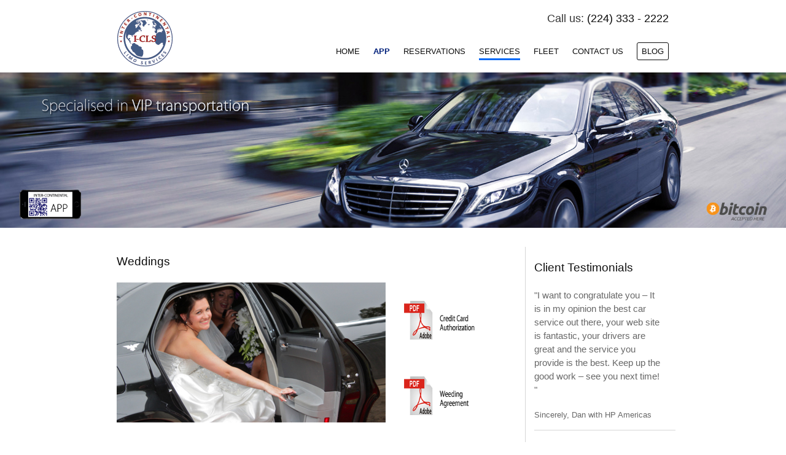

--- FILE ---
content_type: text/html
request_url: https://i-cls.com/McCormick-place-limo.html
body_size: 3512
content:
<!DOCTYPE HTML>
<html lang="en">
	<head>
	  <meta charset="utf-8" />
	  <title>Inter-Continental Limo Services | Chicago and Milwaukee Mercedes-Benz transportation Services | Airport | Roadshows | Corporate Events | Wine Tours | S550 in Chicago</title>
	  <link rel="canonical" href="https://i-cls.com/McCormick-place-limo.html"/>
	  <meta name="robots" content="index,follow" />
	  <meta name="description" content="Chicago, Milwaukee and Indianapolis limo services for: airport, business trips, roadshows, weddings, prom, events and more" />
	  <meta name="keywords" content="Mercedes-Benz S550 limo services, Chicago and Milwaukee corporate limo service, Chicago Executive Airport Limo Services, Executives transportation and travel, Chicago and Milwaukee Limo, Mercedes-Benz professional Chauffeured, Mercedes-Benz executive chauffeured, Chicago and Milwaukee sedan and limousine services, CEO and CFO sedans, roadshow." />
	  <meta name="viewport" content="width=device-width; initial-scale=1.0; maximum-scale=5.0, minimum-scale=1.0">
	  <meta name="geo.position" content="41.880461;-87.626847" />
	  <meta name="ICBM" content="41.880461,-87.626847" />
	  <meta name="DC.title" content="Chicago Mercedes Limo. Chauffeured Mercedes Luxury Limo Services in Chicago." />
	  <meta name="DC.description" content="Mercedes limo services in Chicago. Chicago luxury Mercedes chauffeured service. Chauffeured Mercedes Transportation in Chicago for business, airport, wedding and prom." />
	  <meta name="DC.subject" content="Chicago Mercedes limo services" />
	  <meta name="DC.language" content="en" />
	  <meta name="DC.publisher" content="Inter-Continental Limo Services" />
	  <meta property="og:type" content="website">
	  <meta property="og:title" content="Inter-Continental Limo Services" />
	  <meta property="og:description" content="Chicago, Milwaukee and Indianapolis limo services for: airport, business trips, roadshows, weddings, prom, events and more" />
	  <meta property="og:image" content="https://i-cls.com/images/Luxury-Weddings.jpg" />
	  <meta property="og:url" content="https://i-cls.com/McCormick-place-limo.html" />
	  <meta name="twitter:card" content="summary" />
	  <meta name="twitter:site" content="@iclimos" />
 	  <meta name="twitter:title" content="Inter-Continental Limo Services" />
	  <meta name="twitter:description" content="Chicago, Milwaukee and Indianapolis limo services for: airport, business trips, roadshows, weddings, prom, events and more" />
	  <meta name="twitter:image" content="https://i-cls.com/images/Luxury-Weddings.jpg" />
	  <script type="application/ld+json">
        {
          "@context" : "http://schema.org",
          "@type" : "LocalBusiness",
          "name": "Inter - Continental Limo Services",
          "address": "17 E Monroe St, Suite #171 Chicago, IL 60603",
           "telephone":  "(224) 333-2222",
          "url": "https://i-cls.com/",
          "sameAs" : [
            "https://www.facebook.com/pages/Inter-Continental-Limo-Services/201140466562912",
            "http://www.linkedin.com/company/inter-continental-limo-services",
            "https://twitter.com/iclimos",
            "https://www.youtube.com/user/LimoChicago"
           ],
          "image" : "https://i-cls.com/images/Mercedes_limo-service_Chicago.jpg",
          "description" : "Mercedes limo service in Chicago. Luxury Sprinter Mercedes rental. Corporate Chauffeur Limo and Coach Bus Transportation for conventions, airports, proms and weddings.",
          "contactPoint": [{
        	"@type": "ContactPoint",
                "telephone": "(224) 333-2222",
        	    "contactType": "booking"
          }]
        }
      </script>
	  <link href="css/def.css" rel="stylesheet" type="text/css" media="screen" />
	  <link href="css/global_nav.css" rel="stylesheet" type="text/css" media="screen" />
	  <link href="css/services.css" rel="stylesheet" type="text/css" media="screen" />
	  <link href="css/slider.css" rel="stylesheet" type="text/css" media="screen" />
	  <link href="css/global_footer.css" rel="stylesheet" type="text/css" media="screen" >
	</head>
	<body>
	  <script>
		$(document).ready(function(){
		  $('.slider4').bxSlider({
			slideWidth: 300,
			minSlides: 2,
			maxSlides: 3,
			moveSlides: 1,
			slideMargin: 10
		  });
		});
	  </script>
	  <header class="h-card">
		<div class="phoneno">Call us: <a onclick='var wind = window; var winop = wind.open; winop("http://www.ringcentral.com/ringme/?uc=7430F89F591DA1D645026DC703A77B1A291557812839,0,&amp;s=no&amp;v=2", "Callback_RingMe", "resizable=no,width=543,height=352"); return false;'>(224) 333 - 2222</a></div>
	  	<a href="index.html" class="logo"><img src="images/logo90x90.png" width="90" height="90" alt="Inter-Continental Limo Services Logo"></a>
		<a href="index.html" class="logo-mini"><img src="images/logo50x50.png" width="50" height="50" alt="Inter-Continental Limo Services Logo"></a>
		<input type="checkbox" id="menu-open">
		<label for="menu-open" onclick="">
		  <span>MENU<img class="menu" src="images/menu-open.png" width="30" height="20" alt="Opened Menu"></span>
		  <span>MENU<img class="menu" src="images/menu-close.png" width="30" height="20" alt="Closed Menu"></span>
		</label>
		<ul class="nav">
		  <li class="main"><a href="index.html">Home</a></li>
		  <li class="main"><a href="app.html" style="font-weight: bold; color: #00207b;">App</a></li>
		  <li class="main"><a href="chicago-and-milwaukee-mercedes-benz-reservations.htm">Reservations</a></li>
		  <li class="main"><a href="Mercedes-limo-services.html" class="selected">Services</a>
			<ul>
			  <li><a href="corporate-transportation-Chicago.html">Corporate Transp</a></li>
			  <li><a href="corporate-events-Chicago.html">Corporate Events</a></li>
			  <li><a href="Chicago-airport-transportation.html">Airport Transp</a></li>
			  <li><a href="road-shows.html">Road Shows</a></li>
			  <li><a href="other-limo-services.html">Other Services</a></li>
			</ul>
		  </li>
		  <li class="main"><a href="Chicago-limo-fleet.html">Fleet</a>
			<ul>
			  <li><a href="Chicago-limo-fleet.html#mercedes-benz">Mercedes-Benz</a></li>
			  <li><a href="Chicago-limo-fleet.html#lincoln">Lincoln</a></li>
			  <li><a href="Chicago-limo-fleet.html#cadillac">Cadillac</a></li>
			  <li><a href="Chicago-limo-fleet.html#sprinter">Sprinter</a></li>
			  <li><a href="Chicago-limo-fleet.html#other">Other</a></li>
			</ul>
		  </li>
		  <li class="main"><a href="Mercedes-Benz-Chicago-Milwaukee-ContactUS.html">Contact Us</a></li>
		  <li><a class="blog" target="_blank" href="https://i-cls.com/blog/">Blog</a></li>
		</ul>                                             
	  </header>

	  <div class="flexslider">
		<ul class="slides">
		  <li>
			<img src="images/Chicago-Mercedes.jpg" alt="Chicago Mercedes Limo" width="1349"  height="267" class="slider-img">
		  </li>
		  <li>
			<img src="images/Chicago-Mercedes-Limo.jpg" alt="Chicago Mercedes" width="1349"  height="267" class="slider-img">
		  </li>
		  <li>
			<img src="images/luxury-limo-in-Chicago.jpg" alt="Luxury Limo in Chicago" width="1349"  height="267" class="slider-img">
		  </li>
		  <li>
			<img src="images/luxury-car-service-Chicago.jpg" alt="Luxury Car Service Chicago" width="1349"  height="267" class="slider-img">
		  </li>
		</ul>
	  </div>

	  <div class="container">
		<div class="left">
		  <div class="title"><h1>Weddings</h1></div>
		  <div class="img"><img src="images/Luxury-Weddings.jpg" width="438" height="228" alt="Luxury-Weddings"></div>
		  <div class="pdfs">
			<a href="pdf/Inter-Continental-Limo-Services-Auth-Form.pdf" target="_blank"><img src="images/Credit-Card-Authorization.png" width="201" height="63" alt="Credit Card Authorization"></a>
			<a href="pdf/I-CLS-Wedding-Transportation-Agreement.pdf" target="_blank"><img src="images/Weeding-Agreement.png" width="201" height="63" alt="Weeding Agreement"></a>
		  </div>
		  <div class="content">The difference between ordinary and extraordinary is just that little extra that we offer. The only thing you need to focus on is your "I DO" time. Leave the ground transportation to us for a one-of-a-kind trip, booking with Inter-Continental Limo Services offers nothing but, complete personalization and insider knowledge from start to finish. We want to make this event easy and smooth to with our luxurious limo service. You may request to have one of our coordinators assist on-site if you simply looking to have a one-of-a-kind event.</div>
		</div>
		<div class="right">
		  <div class="title">Client Testimonials</div> 
		  <div class="content">"I want to congratulate you – It is in my opinion the best car service out there, your web site is fantastic, your drivers are great and the service you provide is the best. Keep up the good work – see you next time! "</div>
		  <div class="name">Sincerely, Dan with HP Americas</div>
		  <div class="content">"Hello, This law firm hired a limo for Mr. Kevin today for 11:20am, on short notice and going to Itasca. The person taking the order was polite, courteous and helpful. The driver was here very quickly. When Mr. Breslin returned to the office, he had high praise for the driver–courteous and helpful (Mr. Kevin had a painful leg). If we need a limo in the future, we will be sure to call you again. Thank you so much!"</div>
		  <div class="name">Sincerely, Weinberg & Richmond</div>
  		  <div class="content">"I offer the following testimonial: This company performed wonderfully for us during our annual Chicago conference. They were diligent in follow up and were above and beyond expectations in service. They’re drivers were knowledgeable and courteous. I am planning to use them when I set up plans for our next visit. They truly were “magnificent”."</div>
		  <div class="name" style="margin-bottom: 5px">Sincerely, Bill Veolia Water</div>
		  <div class="review"><a href="review.php" onclick="window.open(this.href,'targetWindow', 'toolbar=no, location=no, status=no, menubar=no, scrollbars=yes, resizable=yes, width=781px, height=830px'); return false;"><img src="images/review.png" alt="Click here to write a review"></a></div>
		</div>
	  </div>
	  <script src="https://ajax.googleapis.com/ajax/libs/jquery/1.6.2/jquery.min.js"></script>
	  <script defer src="js/flexslider.min.js"></script>
	  <script>
	  $(function(){
		SyntaxHighlighter.all();
	  });
	  $(window).load(function(){
		$('.flexslider').flexslider({
		  animation: "slide",
		  start: function(slider){
			$('body').removeClass('loading');
		  }
		});
	  });
	  </script>
	  <footer>
		<div class="content">
		  <nav class="main">
			<a href="i-cls-policy.html">Our Policy</a>
			<a href="under-construction.html">Useful FAQs</a>
			<a href="sitemap.xml">Sitemap</a>
		  </nav>
		  <nav class="socials">
			<p>© 2014 Inter-Continental Limo Services Inc. All rights reserved.</p>
			<a href="https://www.facebook.com/pages/Inter-Continental-Limo-Services/201140466562912" target="_blank"><span class="facebook"></span></a>
			<a href="http://www.linkedin.com/company/inter-continental-limo-services" target="_blank"><span class="linkedin"></span></a>
			<a href="https://twitter.com/iclimos" target="_blank"><span class="twitter"></span></a>
			<a href="https://www.youtube.com/user/LimoChicago" target="_blank"><span class="youtube"></span></a>
			<a href="https://plus.google.com/u/0/b/112664866975658229787/+Icls2014" target="_blank" rel="publisher"><span class="google"></span></a>
		  </nav>
		</div>
	  </footer>
	</body>
<script>'undefined'=== typeof _trfq || (window._trfq = []);'undefined'=== typeof _trfd && (window._trfd=[]),_trfd.push({'tccl.baseHost':'secureserver.net'},{'ap':'cpsh-oh'},{'server':'p3plzcpnl506575'},{'dcenter':'p3'},{'cp_id':'6923659'},{'cp_cl':'8'}) // Monitoring performance to make your website faster. If you want to opt-out, please contact web hosting support.</script><script src='https://img1.wsimg.com/traffic-assets/js/tccl.min.js'></script></html>

--- FILE ---
content_type: text/css
request_url: https://i-cls.com/css/def.css
body_size: 905
content:
/*
	CSS STYLE FILE
*/

html, body, div, span, applet, object, iframe,
h1, h2, h3, h4, h5, h6, p, blockquote, pre,
a, abbr, acronym, address, big, cite, code,
del, dfn, em, img, ins, kbd, q, s, samp,
small, strike, sub, sup, tt, var,
b, u, i, center,
dl, dt, dd, ol, ul, li,
fieldset, form, label, legend,
table, caption, tbody, tfoot, thead, tr, th, td,
article, aside, canvas, details, embed, 
figure, figcaption, footer, header, hgroup, 
menu, nav, output, ruby, section, summary,
time, mark, audio, video {
	color:#0c0c0c;
	margin: 0;
	padding: 0;
	border: 0;
	font-size: 100%;
	font: inherit;
	vertical-align: baseline;
}

article, aside, details, figcaption, figure, 
footer, header, hgroup, menu, nav, section {
	display: block;
}

ol, ul {
	list-style: none;
}

blockquote, q {
	quotes: none;
}

blockquote:before, blockquote:after,
q:before, q:after {
	content: '';
	content: none;
}

table {
	border-collapse: collapse;
	border-spacing: 0;
}

.chrome body {
	-webkit-font-smoothing: antialiased;
	-webkit-text-stroke: 1px transparent;
	-webkit-text-stroke-width: 0.6px;
}

::-moz-selection{
	background: #4a92f5;
	color: #fff;
	text-shadow: none;
}

body {
	background: #fff;
	font-family: Arial, Helvica, sans-serif;	
	font-size: 16px;
	color: #000;
	width: 100%;
	line-height: 1.5;
}

a {
	color: #0c0c0c;	
	text-decoration: none;	
	outline-style: none;
	cursor: pointer;
}

a:hover {
	color: #0c0c0c;	
	text-decoration: none;		
}

.tape {
	max-width: 920px;
	margin: 0 auto;
	font-size: 11px;
	text-align: center;
	padding: 3px 0;
	border-bottom: dashed 1px #2b2b2b;
}


.tape h1, .tape h2, .tape h3, .tape h4 {
	display: inline;
}
.tape-fixed{
    display: inline-block;
}
.tape h5 {
	display: inline;
	font-size: 11px;
}

.intro {
	color: #686868;
	text-align: left;
	border-bottom: 1px #a0a0a0 dashed;
/*	font-size: 14px;*/
    font-size: 12pt; 
    line-height: 1.5;
	padding: 0 20px 20px 20px;
}

.intro p, .intro .container{
	color: #686868;
}

.intro a {
	/*color: #318ebc;*/
	color: #215F7D;
}

.intro .title {
	color: #002060;
	font-weight: 300;
	font-size: 18px;
	text-align: center;
	display: inherit;
	margin-bottom: 20px;
}

.intro .title .text {
	font-size: 19px;
	display: inline;
	color: #002060;
	font-weight: bold;
}

.intro .important {
	/*color: #ff0000;*/
	color: #B30000;
	display: inline;
}
.slider-img{
	        width: 100%;
	        height: auto;
    
}
@media screen and (max-width: 899px) {
	.tape, .tape h1, .tape h2, .tape h3, .tape h4, .tape h5{
		font-size: 9px;
	}
}

@media screen and (max-width: 779px) {
	.tape, .tape h1, .tape h2, .tape h3, .tape h4, .tape h5{
		font-size: 7px;
	}
}

@media screen and (max-width: 625px) {
	.intro {
		/*font-size: 12px;*/
		font-size: 12pt;
	}

	.intro .title {
		font-size: 12pt;
		text-align: left;
	}
	
	.intro .title .text {
		font-size: 12pt;
		font-weight: 300;
	}
}

@media screen and (max-width: 609px) {
	.tape, .tape h1, .tape h2, .tape h3, .tape h4, .tape h5{
		font-size:  5px;
	}
	
}

@media screen and (max-width: 471px) {
	.tape, .tape h1, .tape h2, .tape h3, .tape h4, .tape h5{
		/*font-size:  4px;*/
		font-size:  8px;
	}
}

@media screen and (max-width: 360px) {
	.intro {
		font-size: 12pt;
	}

	.intro .title {
		font-size:  12pt;
		text-align: left;
	}
	
	.intro .title .text {
		font-size:  12pt;
		font-weight: 300;
	}
}

@media screen and (max-width: 320px) {
	.tape, .tape h1, .tape h2, .tape h3, .tape h4, .tape h5{
		font-size:  3px;
	}
}

@media screen and (max-width: 309px) {
	.tape, .tape h1, .tape h2, .tape h3, .tape h4, .tape h5{
		font-size:  2px;
	}
}





--- FILE ---
content_type: text/css
request_url: https://i-cls.com/css/global_nav.css
body_size: 935
content:
/*
	GLOBAL MENU STYLE FILE
*/

header {
	max-width: 920px;
	margin: 0 auto 74px auto;
}

header .phoneno {
	color: #363636;
	position: relative;
	font-size: 18px;
	margin: 17px 11px 0 0;
	margin-bottom: 0px;
	text-align: right;
}

header .logo {
	float: left;
	margin: -26px 0 0 11px;
}

header .logo-mini {
	display: none;
}

label, input {
	display: none;
}

ul.nav {
	font-size: 13px;
	z-index: 11;
	float: right;
	list-style: none;
}

ul.nav a {
	padding-bottom: 9px;
	float: left;
	position: relative;	
	overflow: hidden;
	text-transform: uppercase;
}

@media screen and (max-width: 680px) {
	header .phoneno {
		font-size: 16px;
	}

	header .logo {
		display: none;
	}

	header .logo-mini {
		display: block;
		float: left;
		margin: -13px 0 0 11px;
	}

	ul.nav a {
		font-size: 9px;
	}

	ul.nav li a.blog {
		display: none;
	}
}

ul.nav a.selected {
	height: 12px;
	border-bottom: 3px #036af7 solid;
}

ul.nav a.hide {
	display: none;
}

ul.nav a.blog {
	font-size: 13px;
	margin-top: 25px;
	padding: 4px 7px 4px 7px;
	border: 1px #0c0c0c solid;
	-webkit-border-radius: 3px;
	-moz-border-radius: 3px;
	border-radius: 3px;
}

ul.nav a.blog:hover {
	color: #0c0c0c;
	border-color: #0c0c0c;
	height: inherit;
}

ul.nav li {
	float: left;
	margin: 0px 11px;
}

ul.nav li:hover {
	position: relative;
	z-index: 599;
	cursor: default;
}

ul.nav li.main {
	margin-top: 30px;
}

ul.nav li.main:hover {
	height: 21px;
	border-bottom: 3px #036af7 solid;
}

ul.nav ul {
	visibility: hidden;
	position: absolute;
	top: 100%;
	margin: 3px 0 3px 0;
	z-index: 598;
	background: #f9f9f9;
	font-size: 11px;
	
}

ul.nav ul li {
	padding: 5px 0;
	min-width: 125px;
	margin: 3px 12px;
}

ul.nav ul li a:hover {
	height: 11px;
	border-bottom: 3px #036af7 solid;
}

@media screen and (min-width: 840px) {
	ul.nav li:hover > ul {
		visibility: visible;
	}
}

@media screen and (max-width: 839px) {
	ul.nav ul li {
		display: none;
	}
}

@media screen and (max-width: 490px) {
	header ul.nav {
		position: absolute;
		top: 90px;
		left: 0px;
		z-index: 999;
	}

	header ul.nav a {
		/*Edited By SRC*/
	         padding-left: 20px;
	    /* End */
		padding-bottom: 29px;
		overflow: hidden;
		text-transform: uppercase;
	}

	header ul.nav a.selected {
		height: 100%;
		border-bottom: none;
	}

	header ul.nav li {
		width: 100%;
		display: block;
		clear: both;
		background: #f0f0f0;
		margin: 0;
		border-bottom: 1px #ccc solid;
	}

	header ul.nav li:hover {
		position: relative;
		z-index: 599;
		cursor: default;
	}

	header ul.nav li.main {
		margin-top: 0;		
		
	}

	header ul.nav li.main:hover {
		height: 100%;
		border-bottom: 1px #ccc solid;
	}

	header label, input {
		display: inherit;
	}

	header ul.nav:last-of-type {
		display: none;
		visibility: hidden;
	}

	header input[type=checkbox] {
		border: 0;
		clip: rect(0 0 0 0);
		height: 1px;
		width: 1px;
		margin: -1px;
		overflow: hidden;
		padding: 0;
		position: absolute;
	}

	[for="menu-open"] {
		position: absolute;
		/*top: 60px;*/
		top: 70px;
		right: 11px;
	}

	[for="menu-open"] span:last-of-type {
		display: none;
		visibility: hidden;margin-top: 0;
	}

	span p {
		position: relative;
		top:-3px;
		right: 8px;
		display: inline;
	}

	input[type=checkbox]:checked ~ ul.nav {
		display: block;
		visibility: visible;
		width: 100%;
		top: 100px; 
	}

	input[type=checkbox]:checked ~ [for="menu-open"] span:first-of-type {
		display: none;
		visibility: hidden;
	}

	input[type=checkbox]:checked ~ [for="menu-open"] span:last-of-type {
		display: block;
		visibility: visible;
	}

	ul.nav p {
		font-size: 20px;
		padding-top: 10px;
	}

	ul.nav a {
		width: 100%;
		font-size: 12px;
		padding-top: 30px;
	}

	.menu {
		margin-left: 5px;
		vertical-align: bottom;
	}
}



/* Edited By SRC */


@media only screen 
and (min-device-width : 768px) 
and (max-device-width : 1024px)
and (-webkit-min-device-pixel-ratio: 1)  { 



ul.nav li {
	float: left;
	margin: 0px 9px;
}


}

@media screen and (max-width : 1920px){
  .div-only-mobile{
  visibility:hidden;
  display: none;
  }
}
@media screen and (max-width : 906px){
 .desk{
  visibility:hidden;
  display:none;
  }
 .div-only-mobile{
  visibility:visible;
  display:block;
  }
}



--- FILE ---
content_type: text/css
request_url: https://i-cls.com/css/services.css
body_size: 935
content:
/*
	SERVICES PAGE STYLE FILE
*/

.container {
	max-width: 920px;
	margin: 21px auto 0 auto;
	text-align: center;
}

article {
	max-width: 438px;
	position: relative;
	margin: 21px 9px;
	display: inline-block;
	vertical-align:top;
}

article .title {
	font-size: 19px;
	color: #131313;
	text-align: left;
	margin:	20px 0;
}



article .img {
	width: 438px;
	height: 228px;
	display: inline;
}

article .content {
	font-size: 12pt;
	line-height: 1.5;
	color: #686868;
	text-align: left;
	padding-top: 25px;
	margin: 20px 0;
	border-top: 10px #036af7 solid;
}

article .readmore {
	font-size: 14px;
	color: #000;
	text-align: left;
}

.content h2, .content h3, .content h4, .content h5, .content h6  {
	display: inline;
	color: #686868;
}

article:hover .content {
	border-top: 10px #13367d solid;
}

@media screen and (max-width: 933px) {
	article .content {
		height: auto;
	}
}

@media screen and (max-width: 933px) {
	article {
		max-width: 364px;
	}

	article .img, article .img img {
		width: 364px;
		height: 189px;
	}

	article .content {
		border-top: 7px #036af7 solid !important;
	}
}

@media screen and (max-width: 786px) {
	article {
		max-width: 300px;
	}

	article .img, article .img img {
		width: 300px;
		height: 156px;
	}
}

@media screen and (max-width: 658px) {
	article {
		max-width: 438px;
	}

	article .img, article .img img {
		width: 438px;
		height: 228px;
	}
}

@media screen and (max-width: 568px) {
	article .title {
		font-size: 14px;
		margin: 5px 0;
	}
	
	article .img {
		display: none;
	}
	
	article .content {
		padding: 10px;
		padding-top: 12px;
		border-top: 4px #036af7 solid !important;
	}

	article:hover .content {
	border-top: 4px #13367d solid;
}
}

.left {
	max-width: 71%;
	float: left;
	margin: 10px 0 0 10px;
	text-align: left;
}

.left .title {
	font-size: 19px;
	color: #131313;
	margin: 10px 0 20px;
}

.left .img {
	
	display: inline;
	vertical-align: top;
}

.left .img img {
	width: 438px;
	height: 228px;
	float: left;
}

.left .content {
	font-size: 12pt;
	color: #686868;
	padding: 0;
	margin: 60px 20px 20px 0;
	float: left;
}

.left a img {
	float: left;
	width: 150px;
	margin: 30px 30px 18px 30px;
	padding-bottom: 12px;
}

.left a img:hover {
	border-bottom: 2px #292929 solid;
	padding-bottom: 10px;
}

.right {
	max-width: 25%;
	float: right;
	text-align: left;
	border-left: 1px #d6d6d6 solid;
	padding-left: 14px;
	margin: 10px 0;
}

.right .title {
	font-size: 19px;
	color: #131313;
	margin: 20px 0;
}

.right .content {
	font-size: 11pt;
	color: #686868;
	padding: 0;
	margin: 20px 20px 20px 0;
}

.right .name {
	font-size: 13px;
	color: #686868;
	padding-bottom: 15px;
	margin-bottom: 30px;
	border-bottom: 1px #d6d6d6 solid;
}

.right .review a img {
	width: 230px;
	height: 20px;
}

.intro h1, .intro h2, .intro h3, .intro h4, .intro h5, .intro h6 {
	display: inline;
}

.intro h1 {
	color: #318ebc;
}

.intro .important {
	/*color: #318ebc;*/
	color: #215F7D;
}
.important h1{
    color: #215F7D;
}
@media screen and (max-width: 933px) {
	.left {
		max-width: 60%;
	}

	.right {
		max-width: 36%;
	}
}

@media screen and (max-width: 929px) {
	.left a img {
		margin: 30px 15px 30px 15px;
		padding-bottom: 12px;
	}
}

@media screen and (max-width: 931px) {
	.right .review, .right .review img {
		width: 100% !important;
		height: auto !important;
		text-align: center;
	}
}


@media screen and (max-width: 888px) {
	.left .pdfs {
		text-align: center;
		clear: both;
		max-width: 360px;
		margin: 0 auto;
	}

	.left .pdfs a img {
		margin: 20px 15px;
	}

	.left .content {
		margin-top: -10px;
	}
}

@media screen and (max-width: 641px) { /* 797 px !!!! */
	.left {
		max-width: 100%;
		margin-right: 10px;
	}
	
	.left .title {
		padding-bottom: 22px;
		border-bottom: 4px #036af7 solid;
	}
	
	.left .img, .left .img img {
		width: 100%;
		height: auto;
	}
	
	.right {
		max-width: 100%;
		padding: 0;
		margin: 0 10px 0 10px;
		border: none;
	}

	.right .title {
		padding-bottom: 22px;
		border-bottom: 4px #036af7 solid;
	}

	.right .review {
		width: 230px !important;
		margin: 0 auto;
		text-align: center;
	}
}

@media screen and (max-width: 440px) {
	[for="menu-open"] {
		/*top: 45px;*/
		top: 70px;
	}

	header ul.nav {
		position: absolute;
		top: 79px;
		left: 0px;
		z-index: 999;
	}
}

@media screen and (max-width: 397px) {
	.left .pdfs a img {
		margin: 10px 5px;
	}
}

@media screen and (max-width: 356px) {
	.left .pdfs a img {
		width: 120px;
		height: auto;
	}
}




/* Edited By SRC */

#wrapper-service {
    max-width: 920px;
    margin: 21px auto 0 auto;
    text-align: center;
    min-height: 802px;
}

/* End */

--- FILE ---
content_type: text/css
request_url: https://i-cls.com/css/slider.css
body_size: 862
content:
/*
	SLIDESHOW CSS STYLE FILE
	COPYRIGHT (C) 2012 WOOTHEMES
	CONTRIBUTING AUTHOR: TYLER SMITH
 */

@font-face {
	font-family: 'flexslider-icon';
	src:url('../fonts/flexslider-icon.eot');
	src:url('../fonts/flexslider-icon.eot?#iefix') format('embedded-opentype'),
		url('../fonts/flexslider-icon.woff') format('woff'),
		url('../fonts/flexslider-icon.ttf') format('truetype'),
		url('../fonts/flexslider-icon.svg#flexslider-icon') format('svg');
	font-weight: normal;
	font-style: normal;
}

.flexslider {
	margin: 0;
	padding: 0;
	overflow: hidden;
	clear: both;
}

.flexslider .slides > li {
	display: none;
	-webkit-backface-visibility: hidden;
}
.flexslider .slides img {
	max-width:100%;
	display: block;
}
.flex-pauseplay span {
	text-transform: capitalize;
}

.slides:after {
	content: "\0020";
	display: block;
	clear: both;
	visibility: hidden;
	line-height: 0;
	max-height: 650px;
}

html[xmlns] .slides {
	display: block;
}

* html .slides {
	max-height: 650px;
}

.no-js .slides > li:first-child {
	display: block;
}

.flexslider {
	background: #fff;
	position: relative;
}

.flex-viewport {
	max-height: 650px;
	-webkit-transition: all 1s ease;
	-moz-transition: all 1s ease;
	-o-transition: all 1s ease;
	transition: all 1s ease;
}

.loading .flex-viewport {
	max-height: 650px;
}

.carousel li {
	margin-right: 5px;
}

.flex-direction-nav {
	height: 0;
}

.flex-direction-nav a  {
	text-decoration:none;
	display: block;
	width: 40px;
	height: 45px;
	margin: -20px 0 0;
	position: absolute;
	top: 50%;
	z-index: 10;
	overflow: hidden;
	opacity: 0;
	cursor: pointer;
	color: rgba(0,0,0,0.8);
	text-shadow: 1px 1px 0 rgba(255,255,255,0.3);
	-webkit-transition: all .3s ease;
	-moz-transition: all .3s ease;
	transition: all .3s ease;
}

.flex-direction-nav .flex-prev {
	left: -50px;
}

.flex-direction-nav .flex-next {
	right: -50px;
	text-align: right;
}

.flexslider:hover .flex-prev {
	opacity: 0.7;
	left: 10px;
}

.flexslider:hover .flex-next {
	opacity: 0.7;
	right: 10px;
}

.flexslider:hover .flex-next:hover, .flexslider:hover .flex-prev:hover {
	opacity: 1;
}

.flex-direction-nav .flex-disabled {
	opacity: 0!important;
	cursor: default;
}

.flex-direction-nav a:before  {
	font-family: "flexslider-icon";
	font-size: 40px;
	display: inline-block;
	content: '\f001';
}

.flex-direction-nav a.flex-next:before  {
	content: '\f002';
}

.flex-control-nav {
	width: 100%;
	position: absolute;
	bottom: 10px;
	text-align: center;
}

.flex-control-nav li {
	/*margin: 0 6px;*/
	margin: 0 10px;
	display: inline-block;
}

.flex-control-paging li a {
	width: 11px;
	height: 11px;
	display: block;
	background: #666;
	background: rgba(0,0,0,0.5);
	cursor: pointer;
	text-indent: -9999px;
	-webkit-border-radius: 20px;
	-moz-border-radius: 20px;
	-o-border-radius: 20px;
	border-radius: 20px;
	-webkit-box-shadow: inset 0 0 3px rgba(0,0,0,0.3);
	-moz-box-shadow: inset 0 0 3px rgba(0,0,0,0.3);
	-o-box-shadow: inset 0 0 3px rgba(0,0,0,0.3);
	box-shadow: inset 0 0 3px rgba(0,0,0,0.3);
}

.flex-control-paging li a:hover {
	background: #333;
	background: rgba(0,0,0,0.7);
}

.flex-control-paging li a.flex-active {
	background: #000;
	background: rgba(0,0,0,0.9);
	cursor: default;
}

.flex-control-thumbs {
	margin: 5px 0 0;
	position: static;
	overflow: hidden;
}

.flex-control-thumbs li {
	width: 25%;
	float: left;
	margin: 0;
}

.flex-control-thumbs img {
	width: 100%;
	display: block;
	opacity: 0.7;
	cursor: pointer;
}

.flex-control-thumbs img:hover {
	opacity: 1;
}

.flex-control-thumbs .flex-active {
	opacity: 1;
	cursor: default;
}

@media screen and (max-width: 440px) {
	.flexslider {
		margin-top: -145px;
	}
}

--- FILE ---
content_type: text/css
request_url: https://i-cls.com/css/global_footer.css
body_size: 422
content:
/*
	GLOBAL FOOTER STYLE FILE
*/

footer {
	min-width: 100%;
	margin-top: 20px;
	background: #d7d7d7;
	overflow: auto;
}

footer .content {
	max-width: 920px;
	margin: 0 auto;
	font-size: 12px;
	padding: 20px 0;
}

footer nav.main {
	font-size: 12px;
	float: left;
}

footer nav.main a {
	margin: 6px;
	/*color: #787878;*/
	color: #000000;
	height: 25px;
}

footer nav.main a:hover {
	color: #787878;
}

footer nav.socials {
	float: right;
}

footer nav.socials p {
	/*color: #787878;*/
	color: #000000;
	display: inline;
	margin: 6px 6px;
	float: left;
}

footer nav.socials span {
	display: inline;
	margin: 0 6px;
	float: left;
}

footer .facebook {
	width: 25px;
	height: 25px;
	background: url(../images/socials.png) 0 0;
}

footer .facebook:hover {
	width: 25px;
	height: 25px;
	background: url(../images/socials.png) 0 -37px;
}

footer .linkedin {
	width: 25px;
	height: 25px;
	background: url(../images/socials.png) -74px 0;
}

footer .linkedin:hover {
	width: 25px;
	height: 25px;
	background: url(../images/socials.png) -74px -37px;
}

footer .twitter {
	width: 25px;
	height: 25px;
	background: url(../images/socials.png) -37px 0;
}

footer .twitter:hover {
	width: 25px;
	height: 25px;
	background: url(../images/socials.png) -37px -37px;
}

footer .youtube {
	width: 25px;
	height: 25px;
	background: url(../images/socials.png) -111px 0;
}

footer .youtube:hover {
	width: 25px;
	height: 25px;
	background: url(../images/socials.png) -111px -37px;
}

footer .google {
	width: 25px;
	height: 25px;
	background: url(../images/socials.png) -148px 0;
}

footer .google:hover {
	width: 25px;
	height: 25px;
	background: url(../images/socials.png) -148px -37px;
}

@media screen and (max-width: 869px) {
	footer .content {
		font-size: 11px;
	}
}

@media screen and (max-width: 839px) {
	footer.top {
		margin-top: 292px;
	}

	footer .content {
		padding: 5px 0 30px 0;
		font-size: 11px;
	}

	footer nav.main {
		display: none;
	}

	footer nav.socials {
		float: left;
	}
}

@media screen and (max-width: 517px) {
	/*footer nav.socials p {
		display: block;
	}

	footer a span.facebook {
		display: none;
	}

	footer a span.linkedin {
		display: none;
	}

	footer a span.twitter {
		display: none;
	}

	footer a span.youtube {
		display: none;
	}

	footer a span.google {
		display: none;
	}*/
}



@media screen and (max-width : 1920px){
  #phn-footer{
  visibility:hidden;
  display: none;
  }
  footer nav.socials{
	display: flex;
  justify-content: center;
  align-items: center;
   
  }
}
@media screen and (max-width : 906px){
  #desk-footer{
  visibility:hidden;
  display:none;
  }
  #phn-footer{
  visibility:visible;
  display:block;
  }
  footer nav.socials{
	  float:none;
	display: flex;
  justify-content: center;
  align-items: center;
  
  }
  footer nav.text{
	  text-align: center;
  }
  
  
}

